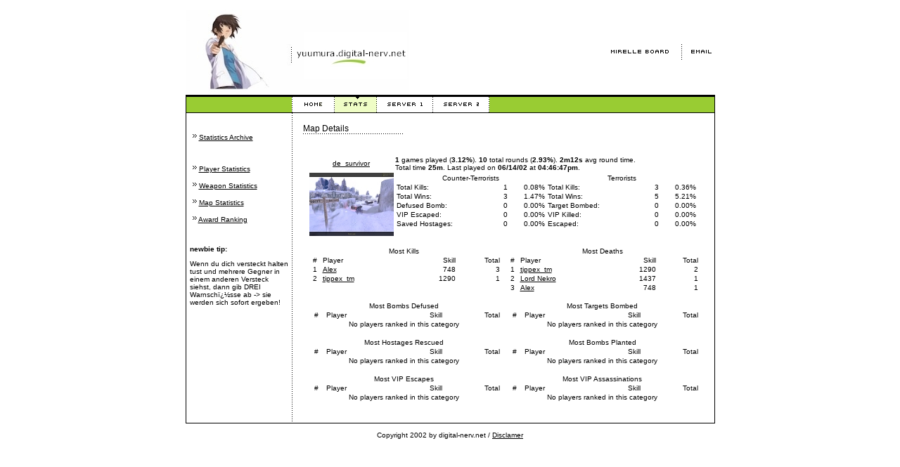

--- FILE ---
content_type: text/html
request_url: http://yuumura.digital-nerv.net/stats/16_06_2002/map_de_survivor.html
body_size: 2862
content:
<!DOCTYPE HTML PUBLIC "-//W3C//DTD HTML 4.01 Transitional//EN">
<html>
<!-- Mirrored from yuumura.digital-nerv.net/stats/16_06_2002/map_de_survivor.html by HTTrack Website Copier/3.x [XR&CO'2013], Sat, 01 Jun 2013 15:30:35 GMT -->
<head>
	<title>digital-nerv.net | Map Details</title>
	<link rel="shortcut icon" href="../../favicon.ico">
	<link rel="stylesheet" href="../../styles/global.css" type="text/css">
	<meta http-equiv="Content-Language" content="de">
<!-- Start Tracking -->
<!-- Global site tag (gtag.js) - Google Analytics -->
<script async src="https://www.googletagmanager.com/gtag/js?id=UA-318222-27"></script>
<script>
  window.dataLayer = window.dataLayer || [];
  function gtag(){dataLayer.push(arguments);}
  gtag('js', new Date());

  gtag('config', 'UA-318222-27');
</script>
<!-- Matomo -->
<script type="text/javascript">
  var _paq = _paq || [];
  /* tracker methods like "setCustomDimension" should be called before "trackPageView" */
  _paq.push(['trackPageView']);
  _paq.push(['enableLinkTracking']);
  (function() {
    var u="//yuumura.digital-nerv.net/piwik/";
    _paq.push(['setTrackerUrl', u+'piwik.php']);
    _paq.push(['setSiteId', '1']);
    var d=document, g=d.createElement('script'), s=d.getElementsByTagName('script')[0];
    g.type='text/javascript'; g.async=true; g.defer=true; g.src=u+'piwik.js'; s.parentNode.insertBefore(g,s);
  })();
</script>
<!-- End Matomo Code -->
<!-- End Tracking -->
</head>
<body bgcolor="#FFFFFF" text="#000000" link="#333333" vlink="#333333" alink="#333333" leftmargin="0" topmargin="0" marginwidth="0" marginheight="0">
<div align="center">
<table width="750" border="0" cellspacing="0" cellpadding="0" bgcolor="#FFFFFF">
<tr valign="top">
<td>
&nbsp;
<table width="750" cellpadding="0" cellspacing="0" border="0">
	<tr valign="middle">
		<td><a href="../../index.html"> <img border="0" src="../../images/logo_2.jpg" alt="mirelle.digital-nerv.net"></a></TD>
		<td align="right"><img src="../../images/btn_board.gif" alt="Mirelle Board" border="0"><img src="../../images/btn_email.gif" alt="Email" border="0"></td>
	</tr>
</table>
<table width="750" cellpadding="0" cellspacing="0" border="0">
<tr>
	<td bgcolor="#000000" colspan="5"><img src="../../images/space_pix.gif" width="1" height="3" alt="" border="0"></td>
</tr>
<tr valign="top" bgcolor="#99CC33">
	<td bgcolor="#000000">
		<img src="../../images/space_pix.gif" alt="" border="0"></td>
	<td colspan="3">
		<table border="0" cellspacing="0" cellpadding="0" width="100%">
			<tr valign="top">
				<td><img src="../../images/space_pix.gif" width="150" height="22" alt="" border="0"></td>
				<td bgcolor="#FFFFFF"><a href="../../index.html"> <img src="../../images/home_off.gif" alt="Home" border="0"></a></td>
				<td bgcolor="#FFFFFF">
					<img src="../../images/stats_on.gif" alt="Statistics" BORDER="0"></td>
				<td bgcolor="#FFFFFF">
					<img border="0" src="../../images/server_off_1.gif" alt="Server Information"><img border="0" src="../../images/server_off_2.gif" alt="Server Information"></td>
				<td>
					<img src="../../images/space_pix.gif" width="160" height="22" border="0"></td>
				<td><img src="../../images/space_pix.gif" width="160" height="22" alt="" border="0"></td>
			</tr>
		</table>
	</td>
	<td bgcolor="#000000">
		<img src="../../images/space_pix.gif" alt="" border="0"></td>
</tr>
<tr>
	<td bgcolor="000000" colspan="5">
		<img src="../../images/space_pix.gif" alt="" border="0"></td>
</tr>
<tr bgcolor="#FFFFFF">
<td bgcolor="000000">
	<img src="../../images/space_pix.gif" alt="" border="0"></td>
<td colspan="3" valign="top">
<!-- Ab hier Inhalte -->
<table width="100%" border="0" cellspacing="0" cellpadding="0" height="100%">
<tr valign="top" bgcolor="#FFFFFF">
<td width="150" valign="top">
	<table border="0" width="150" height="100%" cellspacing="0" cellpadding="0">
		<tr>
			<td width="150" valign="top">
				<table width="150" border="0" cellspacing="0" cellpadding="5">
					<tr>
						<td><font size="1">&nbsp;</font></td>
					</tr>
					<tr>
						<td><font size="1"> <img border="0" src="../../images/subarrow.gif"> <a href="../../stats.html">Statistics Archive</a></font></td>
					</tr>
					<tr>
						<td><font size="1">&nbsp;</font></td>
					</tr>
					<tr>
						<td><font size="1"> <img border="0" src="../../images/subarrow.gif"> <a href="index.html">Player Statistics</a></font></td>
					</tr>
					<tr>
						<td><font size="1"> <img border="0" src="../../images/subarrow.gif"> <a href="weaponlist.html">Weapon Statistics</a></font></td>
					</tr>
					<tr>
						<td><font size="1"> <img border="0" src="../../images/subarrow.gif"> <a href="maps.html">Map Statistics</a></font></td>
					</tr>
					<tr>
						<td><font size="1"> <img border="0" src="../../images/subarrow.gif"> <a href="awardlist.html">Award Ranking</a></font></td>
					</tr>
					<tr>
						<td><font size="1">&nbsp;</font></td>
					</tr>
					<tr>
						<td><b><font size="1">newbie tip:</font></b></td>
					</tr>
					<tr>
						<td><font size="1">Wenn du dich versteckt halten tust und mehrere Gegner in einem anderen Versteck siehst, dann gib DREI Warnsch�sse ab -&gt; sie werden sich sofort ergeben!</font></td>
					</tr>
				</table>
			</td>
		</tr>
	</table>
	<img src="../../images/space_pix.gif" height=1 width=150 border="0" alt="">
</td>
<td valign="top" height="100%" width=1 background="../../images/dotbg.gif">
	<img src="../../images/space_pix.gif" width="1" height="10" alt="" border="0">
</td>
<td width="100%" valign="top">
<table border="0" cellspacing="0" cellpadding="15" width="100%" height="100%">
<tr valign="top">
<td width="100%" bgcolor="ffffff">
<!-- Hier Zwischen -->
<table width="100%" border="0" cellpadding="0" cellspacing="0">
	<tr>
		<td>Map Details<br> <img src="../../images/underline.gif">
			<p>&nbsp;</p>
		</td>
	</tr>
</table>
<table width="98%" border="0" cellspacing="0" cellpadding="2" align="center" class="tablebg">
	<tr>
		<td>
			<table width="100%" border="0" cellpadding="1" cellspacing="0">
				<tr class="listhead">
					<td nowrap align="center"><font size="1"><a href="map_de_survivor.html">de_survivor</a></font></td>
					<td nowrap width="99%"><font size="1"><b>1</b> games played (<b>3.12%</b>). <b>10</b> total rounds (<b>2.93%</b>). <b>2m12s</b> avg round time.<br> Total time <b>25m</b>. Last played on <b>06/14/02</b> at <b>04:46:47pm</b>.</font></td>
				</tr>
				<tr>
					<td nowrap align="center"><font size="1"><a href="map_de_survivor.html"><img src="../images/mappics/de_survivor.jpg" border="0" alt="Click here to view map stats for this map" width="120" height="90"></a></font></td>
					<td nowrap width="99%" align="center" valign="top">
						<table width="100%" border="0">
							<tr valign="top">
								<td width="50%">
									<table width="100%" border="0" cellspacing="1" cellpadding="1">
										<tr class="goodhead" align="center">
											<td colspan="3"><font size="1">Counter-Terrorists</font></td>
										</tr>
										<tr class="maprow1">
											<td width="50%"><font size="1">Total Kills:</font></td>
											<td align="right" width="25%"><font size="1">1</font></td>
											<td align="right" width="25%"><font size="1">0.08%</font></td>
										</tr>
										<tr class="maprow2">
											<td width="50%"><font size="1">Total Wins:</font></td>
											<td align="right" width="25%"><font size="1">3</font></td>
											<td align="right" width="25%"><font size="1">1.47%</font></td>
										</tr>
										<tr class="maprow1">
											<td width="50%"><font size="1">Defused Bomb:</font></td>
											<td align="right" width="25%"><font size="1">0</font></td>
											<td align="right" width="25%"><font size="1">0.00%</font></td>
										</tr>
										<tr class="maprow2">
											<td width="50%"><font size="1">VIP Escaped:</font></td>
											<td align="right" width="25%"><font size="1">0</font></td>
											<td align="right" width="25%"><font size="1">0.00%</font></td>
										</tr>
										<tr class="maprow1">
											<td width="50%"><font size="1">Saved Hostages:</font></td>
											<td align="right" width="25%"><font size="1">0</font></td>
											<td align="right" width="25%"><font size="1">0.00%</font></td>
										</tr>
									</table>
								</td>
								<td width="50%">
									<table width="100%" border="0" cellspacing="1" cellpadding="1">
										<tr class="badhead" align="center">
											<td colspan="3"><font size="1">Terrorists</font></td>
										</tr>
										<tr class="maprow1">
											<td width="50%"><font size="1">Total Kills:</font></td>
											<td align="right" width="25%"><font size="1">3</font></td>
											<td align="right" width="25%"><font size="1">0.36%</font></td>
										</tr>
										<tr class="maprow2">
											<td width="50%"><font size="1">Total Wins:</font></td>
											<td align="right" width="25%"><font size="1">5</font></td>
											<td align="right" width="25%"><font size="1">5.21%</font></td>
										</tr>
										<tr class="maprow1">
											<td width="50%"><font size="1">Target Bombed:</font></td>
											<td align="right" width="25%"><font size="1">0</font></td>
											<td align="right" width="25%"><font size="1">0.00%</font></td>
										</tr>
										<tr class="maprow2">
											<td width="50%"><font size="1">VIP Killed:</font></td>
											<td align="right" width="25%"><font size="1">0</font></td>
											<td align="right" width="25%"><font size="1">0.00%</font></td>
										</tr>
										<tr class="maprow1">
											<td width="50%"><font size="1">Escaped:</font></td>
											<td align="right" width="25%"><font size="1">0</font></td>
											<td align="right" width="25%"><font size="1">0.00%</font></td>
										</tr>
									</table>
								</td>
							</tr>
						</table>
					</td>
				</tr>
			</table>
		</td>
	</tr>
</table>
<font size="1"> <br> </font>
<table width="98%" border="0" cellspacing="0" cellpadding="1" class="tablebg" align="center">
	<tr>
		<td width="50%" valign="top">
			<table width="100%" border="0" cellspacing="1" cellpadding="1">
				<tr class="listhead">
					<td colspan="4" align="center"><font size="1">Most Kills</font></td>
				</tr>
				<tr class="listhead">
					<td align="center"><font size="1">#</font></td>
					<td><font size="1">Player</font></td>
					<td align="right"><font size="1">Skill</font></td>
					<td align="right"><font size="1">Total</font></td>
				</tr>
				<tr class="maprow1">
					<td align="center"><font size="1">1</font></td>
					<td><font size="1"><a href="player_YWxleA.html">Alex</a></font></td>
					<td align="right"><font size="1">748</font></td>
					<td align="right"><font size="1">3</font></td>
				</tr>
				<tr class="maprow2">
					<td align="center"><font size="1">2</font></td>
					<td><font size="1"><a href="player_dGlwcGV4X3Rt.html">tippex_tm</a></font></td>
					<td align="right"><font size="1">1290</font></td>
					<td align="right"><font size="1">1</font></td>
				</tr>
			</table>
		</td>
		<td valign="top"><font size="1"><img src="../../images/space_pix.gif" height="10" width="4" border="0"></font></td>
		<td width="50%" valign="top">
			<table width="100%" border="0" cellspacing="1" cellpadding="1">
				<tr class="listhead">
					<td colspan="4" align="center"><font size="1">Most Deaths</font></td>
				</tr>
				<tr class="listhead">
					<td align="center"><font size="1">#</font></td>
					<td><font size="1">Player</font></td>
					<td align="right"><font size="1">Skill</font></td>
					<td align="right"><font size="1">Total</font></td>
				</tr>
				<tr class="maprow1">
					<td align="center"><font size="1">1</font></td>
					<td><font size="1"><a href="player_dGlwcGV4X3Rt.html">tippex_tm</a></font></td>
					<td align="right"><font size="1">1290</font></td>
					<td align="right"><font size="1">2</font></td>
				</tr>
				<tr class="maprow2">
					<td align="center"><font size="1">2</font></td>
					<td><font size="1"><a href="player_bG9yZCBuZWtybw.html">Lord Nekro</a></font></td>
					<td align="right"><font size="1">1437</font></td>
					<td align="right"><font size="1">1</font></td>
				</tr>
				<tr class="maprow1">
					<td align="center"><font size="1">3</font></td>
					<td><font size="1"><a href="player_YWxleA.html">Alex</a></font></td>
					<td align="right"><font size="1">748</font></td>
					<td align="right"><font size="1">1</font></td>
				</tr>
			</table>
		</td>
	</tr>
</table>
<font size="1"> <br> </font>
<table width="98%" border="0" cellspacing="0" cellpadding="1" class="tablebg" align="center">
	<tr>
		<td width="50%" valign="top">
			<table width="100%" border="0" cellspacing="1" cellpadding="1">
				<tr class="listhead">
					<td colspan="4" align="center"><font size="1">Most Bombs Defused</font></td>
				</tr>
				<tr class="listhead">
					<td align="center"><font size="1">#</font></td>
					<td><font size="1">Player</font></td>
					<td align="right"><font size="1">Skill</font></td>
					<td align="right"><font size="1">Total</font></td>
				</tr>
				<tr class="maprow1" align="center">
					<td colspan="4"><font size="1">No players ranked in this category </font></td>
				</tr>
			</table>
		</td>
		<td valign="top"><font size="1"><img src="../../images/space_pix.gif" height="10" width="4" border="0"></font></td>
		<td width="50%" valign="top">
			<table width="100%" border="0" cellspacing="1" cellpadding="1">
				<tr class="listhead">
					<td colspan="4" align="center"><font size="1">Most Targets Bombed</font></td>
				</tr>
				<tr class="listhead">
					<td align="center"><font size="1">#</font></td>
					<td><font size="1">Player</font></td>
					<td align="right"><font size="1">Skill</font></td>
					<td align="right"><font size="1">Total</font></td>
				</tr>
				<tr class="maprow1" align="center">
					<td colspan="4"><font size="1">No players ranked in this category </font></td>
				</tr>
			</table>
		</td>
	</tr>
</table>
<font size="1"> <br> </font>
<table width="98%" border="0" cellspacing="0" cellpadding="1" class="tablebg" align="center">
	<tr>
		<td width="50%" valign="top">
			<table width="100%" border="0" cellspacing="1" cellpadding="1">
				<tr class="listhead">
					<td colspan="4" align="center"><font size="1">Most Hostages Rescued</font></td>
				</tr>
				<tr class="listhead">
					<td align="center"><font size="1">#</font></td>
					<td><font size="1">Player</font></td>
					<td align="right"><font size="1">Skill</font></td>
					<td align="right"><font size="1">Total</font></td>
				</tr>
				<tr class="maprow1" align="center">
					<td colspan="4"><font size="1">No players ranked in this category </font></td>
				</tr>
			</table>
		</td>
		<td valign="top"><font size="1"><img src="../../images/space_pix.gif" height="10" width="4" border="0"></font></td>
		<td width="50%" valign="top">
			<table width="100%" border="0" cellspacing="1" cellpadding="1">
				<tr class="listhead">
					<td colspan="4" align="center"><font size="1">Most Bombs Planted</font></td>
				</tr>
				<tr class="listhead">
					<td align="center"><font size="1">#</font></td>
					<td><font size="1">Player</font></td>
					<td align="right"><font size="1">Skill</font></td>
					<td align="right"><font size="1">Total</font></td>
				</tr>
				<tr class="maprow1" align="center">
					<td colspan="4"><font size="1">No players ranked in this category </font></td>
				</tr>
			</table>
		</td>
	</tr>
</table>
<font size="1"> <br> </font>
<table width="98%" border="0" cellspacing="0" cellpadding="1" class="tablebg" align="center">
	<tr>
		<td width="50%" valign="top">
			<table width="100%" border="0" cellspacing="1" cellpadding="1">
				<tr class="listhead">
					<td colspan="4" align="center"><font size="1">Most VIP Escapes</font></td>
				</tr>
				<tr class="listhead">
					<td align="center"><font size="1">#</font></td>
					<td><font size="1">Player</font></td>
					<td align="right"><font size="1">Skill</font></td>
					<td align="right"><font size="1">Total</font></td>
				</tr>
				<tr class="maprow1" align="center">
					<td colspan="4"><font size="1">No players ranked in this category </font></td>
				</tr>
			</table>
		</td>
		<td valign="top"><font size="1"><img src="../../images/space_pix.gif" height="10" width="4" border="0"></font></td>
		<td width="50%" valign="top">
			<table width="100%" border="0" cellspacing="1" cellpadding="1">
				<tr class="listhead">
					<td colspan="4" align="center"><font size="1">Most VIP Assassinations</font></td>
				</tr>
				<tr class="listhead">
					<td align="center"><font size="1">#</font></td>
					<td><font size="1">Player</font></td>
					<td align="right"><font size="1">Skill</font></td>
					<td align="right"><font size="1">Total</font></td>
				</tr>
				<tr class="maprow1" align="center">
					<td colspan="4"><font size="1">No players ranked in this category </font></td>
				</tr>
			</table>
		</td>
	</tr>
</table>
&nbsp;<p>
	<font size="1">
		<!-- Zwischen Ende -->
	</font>
</td>
</tr>
</table>
</td>
</tr>
</table>
<!-- Ende der Inhalte -->
</td>
<td bgcolor="#000000" height="382">
	<img src="../../images/space_pix.gif" alt="" border="0"></td>
</tr>
<tr>
	<td bgcolor="#000000" colspan="5" height="1">
		<img src="../../images/space_pix.gif" alt="" border="0"></td>
</tr>
</table>
<table width="750" border="0" cellspacing="0" cellpadding="0" align="center">
	<tr>
		<td align="center" class="smallprint">
			<br><font size="1">Copyright 2002 by digital-nerv.net / <a href="../../disclamer.html">Disclamer</a><br> </font>
		</td>
	</tr>
</table>
</td>
</tr>
</table>
</div>
</body>
<!-- Mirrored from yuumura.digital-nerv.net/stats/16_06_2002/map_de_survivor.html by HTTrack Website Copier/3.x [XR&CO'2013], Sat, 01 Jun 2013 15:30:35 GMT -->
</html>

--- FILE ---
content_type: text/css
request_url: http://yuumura.digital-nerv.net/styles/global.css
body_size: 501
content:
body {	font-family: "Verdana", "Geneva", "Arial", "Helvetica", sans-serif;	font-size: 12px;	background-color: #ffffff;}a {	color: #000000;	text-decoration: underline;}a:active {	color: #336600;	text-decoration: underline;}a:visited {	color: #333333;	text-decoration: underline;}a:hover {	color: #336600;	text-decoration: underline;}tr, td, table {	font-family: verdana, geneva, arial, helvetica, sans-serif;	font-size: 12px;	page-break-inside: avoid;	border-collapse: collapse;}table.border {	font-family: "Verdana", "Geneva", "Arial", "Helvetica", sans-serif;	color: black;	page-break-inside: avoid;	border-color: black;	border-width: 1px;	border-style: solid;	border-collapse: collapse;}.tableheader {	background-color: #5e96c9;}.normal {	font-family: "Verdana", "Geneva", "Arial", "Helvetica", sans-serif;	font-size: 12px;}.smallprint {	font-family: "Verdana", "Geneva", "Arial", "Helvetica", sans-serif;	font-size: 10px;}.subhead {	font-family: "Verdana", "Geneva", "Arial", "Helvetica", sans-serif;	font-size: 14px;	color: #99cc00;	font-weight: bold;}.head {	font-family: "Verdana", "Geneva", "Arial", "Helvetica", sans-serif;	font-size: 16px;	color: #000000;	font-weight: bold;	line-height: 100%;}h1 {	font-family: "Verdana", "Geneva", "Arial", "Helvetica", sans-serif;	font-size: 16px;	color: #000000;	font-weight: bold;	line-height: 100%;}h2 {	font-family: "Verdana", "Geneva", "Arial", "Helvetica", sans-serif;	font-size: 16px;	color: #99cc33;	font-weight: bold;}h3 {	font-family: "Verdana", "Geneva", "Arial", "Helvetica", sans-serif;	font-size: 16px;	color: #000000;	font-weight: bold;}h4 {	font-family: "Verdana", "Geneva", "Arial", "Helvetica", sans-serif;	font-size: 14px;	color: #003366;	font-weight: bold;}hr {	background-color: #333333;	border: none;	color: #333333;	height: 1px;}.plrkillbar {	background-color: #339933;}.plrkilldesc {	color: #339933;}.plrdmgbar {	background-color: #3399cc;}.plrdmgdesc {	color: #3399cc;}.plracrybar {	background-color: #ff9900;}.plracrydesc {	color: #ff9900;}.plrdeathbar {	background-color: #cc0000;}.plrdeathdesc {	color: #cc0000;}